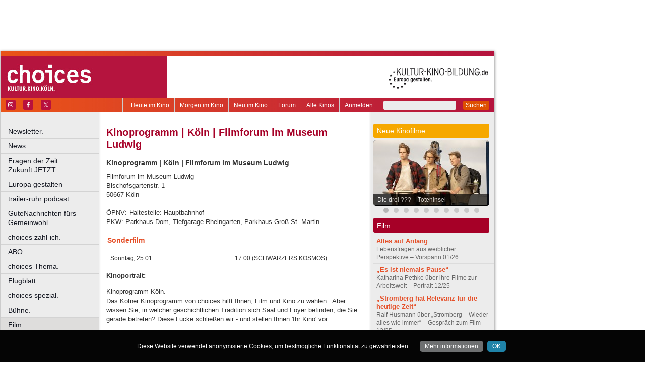

--- FILE ---
content_type: text/html
request_url: https://www.choices.de/kinoinfo/koeln-filmforum-im-museum-ludwig
body_size: 35250
content:
<!DOCTYPE html>
<html lang="de">
	<head>
	<meta http-equiv="Content-Type" content="text/html; charset=UTF-8" />
    	<meta name="robots" content="index, follow, noarchive" />

<title>Kino | Kinoprogramm | Köln | Filmforum im Museum Ludwig | choices - Kultur. Kino. Köln.</title>

<link rel="shortcut icon" href="/images/choices.ico" type="image/x-icon" />
<link rel="icon" href="/images/choices.ico" type="image/x-icon" />

<link href="/css/styles.css?1711" rel="stylesheet" type="text/css" />
<link href="/css/navigation.css" rel="stylesheet" type="text/css" />
<link href="/css/content.css" rel="stylesheet" type="text/css" />
<link href="/css/print.css?2539" rel="stylesheet" type="text/css" />
<link href="/css/shadowbox.css" rel="stylesheet" type="text/css" />
<link href="/css/socialicons.css" rel="stylesheet" type="text/css" />
<link href="/css/cookieDisclaimer.css" rel="stylesheet" type="text/css" />
<script type="text/javascript" src="//code.jquery.com/jquery-1.11.1.min.js"></script>
<script type="text/javascript" src="/js/jquery.scrollTo-min.js"></script>
<script type="text/javascript" src="/js/js.cookie-2.2.1.min.js"></script>
<script type="text/javascript" src="/js/jquery.cookie.js"></script>
<script type="text/javascript" src="/js/jquery.cookieDisclaimer.js"></script>


<script type='text/javascript'>
window.name = 'choices';
var googletag = googletag || {};
googletag.cmd = googletag.cmd || [];
  (function() {
    var useSSL = 'https:' == document.location.protocol;
    var src = (useSSL ? 'https:' : 'http:') +
        '//www.googletagservices.com/tag/js/gpt.js';
    document.write('<scr' + 'ipt src="' + src + '"></scr' + 'ipt>');
  })();
</script>

<script>
	window.googlefc = window.googlefc || {};
	googlefc.controlledMessagingFunction = async (message) => {
		message.proceed(false);
	}
</script>

<script type='text/javascript'>
googletag.cmd.push(function() {
googletag.defineSlot('/7014313/choices_banner_1_468x60', [468, 60], 'div-gpt-ad-1321282554618-17').addService(googletag.pubads());
googletag.defineSlot('/7014313/choices_banner_2_468x60', [468, 60], 'div-gpt-ad-1321282554618-18').addService(googletag.pubads());
googletag.defineSlot('/7014313/choices_googleads_1_160x600', [160, 600], 'div-gpt-ad-1321282554618-26').addService(googletag.pubads());
googletag.defineSlot('/7014313/choices_hockeystick_1_160x600', [160, 600], 'div-gpt-ad-1321282554618-28').addService(googletag.pubads());
googletag.defineSlot('/7014313/choices_hockeystick_1_728x90', [728, 90], 'div-gpt-ad-1321282554618-29').addService(googletag.pubads());
googletag.defineSlot('/7014313/choices_largebanner_728x90', [728, 90], 'div-gpt-ad-1321282554618-30').addService(googletag.pubads());
googletag.defineSlot('/7014313/choices_skyscraper_120x600', [120, 600], 'div-gpt-ad-1321282554618-31').addService(googletag.pubads());
googletag.defineSlot('/7014313/choices_skyscraper_1_160x600', [160, 600], 'div-gpt-ad-1321282554618-32').addService(googletag.pubads());
googletag.defineSlot('/7014313/choices_button_1_160x160', [160, 160], 'div-gpt-ad-1330014775538-0').addService(googletag.pubads());
googletag.defineSlot('/7014313/choices_button_1_160x80', [160, 80], 'div-gpt-ad-1330014775538-1').addService(googletag.pubads());
googletag.defineSlot('/7014313/choices_button_2_160x80', [160, 80], 'div-gpt-ad-1330014775538-2').addService(googletag.pubads());
googletag.defineSlot('/7014313/choices_button_3_160x80', [160, 80], 'div-gpt-ad-1330014775538-3').addService(googletag.pubads());
googletag.defineSlot('/7014313/choices_content_1_468x60', [468, 60], 'div-gpt-ad-1467211626076-0').addService(googletag.pubads());
googletag.defineSlot('/7014313/choices_content_heute_im_kino_468x60', [468, 60], 'div-gpt-ad-1508975727091-0').addService(googletag.pubads());
googletag.pubads().enableSingleRequest();
googletag.pubads().collapseEmptyDivs();
googletag.enableServices();
});
</script>

<script type="text/javascript" src="https://script.ioam.de/iam.js"> </script>  
<!-- SZM VERSION="2.0" --> 
<script type="text/javascript"> 
var iam_data = { 
	"st":"kultkibi", // site/domain 
	"cp":"kunst_kultur_literatur", // code 
	"sv":"ke", // Es wird keine Befragungseinladung ausgeliefert    
	"co":"kommentar", // comment
	"sc":"yes"
};
iom.c(iam_data); 
</script> 
<!--/SZM --> 

<script type="text/javascript" src="/js/main.js?1711"></script>
<script type="text/javascript" src="/js/shadowbox.js"></script>
<script type="text/javascript" src="/js/shadowbox-init.js"></script>

</head>

<!-- Google tag (gtag.js) -->
<script async src="https://www.googletagmanager.com/gtag/js?id=G-DJTS2YMBLH"></script>
<script>
  window.dataLayer = window.dataLayer || [];
  function gtag(){dataLayer.push(arguments);}
  gtag('js', new Date());

  gtag('config', 'G-DJTS2YMBLH');
</script>

<body>


<div id="bgpanel">

<div id='div-gpt-ad-1321282554618-17' style='width:468px; height:60px; margin: 15px 0 0 15px; float: left;'><script type='text/javascript'>
googletag.cmd.push(function() { googletag.display('div-gpt-ad-1321282554618-17'); });
</script></div>

<div id='div-gpt-ad-1321282554618-18' style='width:468px; height:60px; margin: 15px 0 0 15px; float: left;'><script type='text/javascript'>
googletag.cmd.push(function() { googletag.display('div-gpt-ad-1321282554618-18'); });
</script></div>

<div id='div-gpt-ad-1321282554618-32' style='width:160px; height:600px; position: absolute; top: 15px; left: 981px;'><script type='text/javascript'>
googletag.cmd.push(function() { googletag.display('div-gpt-ad-1321282554618-32'); });
</script></div>


</div>
<div id="wrapper">
	<div id="head">
		<div id="head_top">

		</div>
		<div id="head_middle">
			<div id="logo_area1">
			<a href="http://www.choices.de"><img src="/images/logo_choices.jpg" id="logo" alt="choices - Kultur. Kino. Köln." /></a>
			</div>
			<div id="logo_area2"><a href="http://kultur-kino-bildung.de" taeget="_blank"><img src="/images/logo-kkb_online.gif" alt="" width="250" height="83" style="float:right; border: 0;margin-right: 10px;"></a>
			</div>
		</div>
		<div id="head_bottom">
			<div id="topmenu">
				<form id="searchform" action="/suche" method="get">
						<input name="s" id="search_t" type="text" value="" />
						<button type="submit">Suchen</button>
				</form>
				<ul id="metanavigation">
										<li class="first"><a href="/ws/anmelden">Anmelden</a></li>
										<li><a href="/alle-kinos" title="Liste aller Kinos">Alle Kinos</a></li>
					<li><a href="/forum" title="Forum">Forum</a></li>
					<li><a href="/neu-im-kino" title="Alle neuen Filme">Neu im Kino</a></li>
					<li><a href="/morgen-im-kino" title="Morgen im Kino">Morgen im Kino</a></li>
					<li class="last"><a href="/heute-im-kino" title="Heute im Kino">Heute im Kino</a></li>
				</ul>
				<div id="social_icons">
					
				</div>
				
								<section id="socialicons">
					<div class="widget-wrap" style="margin-left: 4px;">
						<ul class="aligncenter">
														<li class="ssi-instagram">
								<a href="https://www.instagram.com/choicescologne" target="_blank" rel="noopener noreferrer">
									<svg role="img" class="social-instagram">
										<title>Instagram</title>
										<use xlink:href="/images/icons/socialicons.svg#social-instagram"></use>
									</svg>
								</a>
							</li>
																					<li class="ssi-facebook">
								<a href="https://www.facebook.com/choicescologne" target="_blank" rel="noopener noreferrer">
									<svg role="img" class="social-facebook">
										<title>Facebook</title>
										<use xlink:href="/images/icons/socialicons.svg#social-facebook"></use>
									</svg>
								</a>
							</li>
																					<li class="ssi-twitter">
								<a href="https://www.x.com/choicescologne" target="_blank" rel="noopener noreferrer">
									<svg role="img" class="social-twitter">
										<title>Pinterest</title>
										<use xlink:href="/images/icons/socialicons.svg#social-twitter"></use>
									</svg>
								</a>
							</li>
													</ul>
					</div>
				</section>
								
			</div>

		</div>
	</div>
	
	<div id="leftcol">
		<ul id="navigation">
							<li ><a href="/newsletter" class=" ">Newsletter.</a>
									</li>

								<li ><a href="/news" class=" ">News.</a>
									</li>

								<li ><a href="/fragen-der-zeit-zukunft-jetzt" class=" ">Fragen der Zeit      Zukunft JETZT</a>
									</li>

								<li ><a href="/europa" class=" ">Europa gestalten</a>
									</li>

								<li ><a href="/trailer-ruhr-podcast" class=" ">trailer-ruhr podcast.</a>
									</li>

								<li ><a href="/choices-gute-nachrichten" class=" ">GuteNachrichten fürs Gemeinwohl</a>
									</li>

								<li ><a href="/zahl-ich" class=" ">choices zahl-ich.</a>
									</li>

								<li ><a href="/abo" class=" ">ABO.</a>
									</li>

								<li ><a href="/thema" class=" ">choices Thema.</a>
									</li>

								<li ><a href="/flugblatt" class=" ">Flugblatt.</a>
									</li>

								<li ><a href="/spezial" class=" ">choices spezial.</a>
									</li>

								<li ><a href="/buehne" class=" ">Bühne.</a>
									</li>

								<li ><a href="/kino" class=" current ">Film.</a>
										<ul class="submenu">
												<li><a href="/vorspann-1" target="_self" tabindex="1" class="ml">Vorspann.</a></li>
													<li><a href="/koelner-kritikerspiegel" target="_self" tabindex="2" class="ml">Kölner Kritikerspiegel.</a></li>
													<li><a href="/heute-im-kino" target="_self" tabindex="3" class="ml">Heute im Kino</a></li>
													<li><a href="/neu-im-kino" target="_self" tabindex="4" class="ml">Neu im Kino</a></li>
													<li><a href="/morgen-im-kino" target="_self" tabindex="5" class="ml">Morgen im Kino</a></li>
													<li><a href="/alle-kinos" target="_self" tabindex="6" class="ml">Alle Kinos.</a></li>
													<li><a href="/coming-soon" target="_self" tabindex="7" class="ml">Coming soon.</a></li>
													<li><a href="/foyer" target="_self" tabindex="8" class="ml">Foyer.</a></li>
													<li><a href="/festival" target="_self" tabindex="9" class="ml">Festival.</a></li>
													<li><a href="/gespraech-zum-film" target="_self" tabindex="10" class="ml">Gespräch zum Film.</a></li>
													<li><a href="/roter-teppich" target="_self" tabindex="11" class="ml">Roter Teppich.</a></li>
													<li><a href="/portrait" target="_self" tabindex="12" class="ml">Portrait.</a></li>
											</ul>
									</li>

								<li ><a href="/literatur" class=" ">Literatur.</a>
									</li>

								<li ><a href="/musik" class=" ">Musik.</a>
									</li>

								<li ><a href="/kunst" class=" ">Kunst.</a>
									</li>

								<li class="nrw"><a href="/kultur-in-nrw" class=" nrw">Kultur in NRW.</a>
									</li>

								<li ><a href="/auswahl" class=" ">Auswahl.</a>
									</li>

								<li ><a href="/zuletzt-gelacht-cartoons" class=" ">Zuletzt gelacht: Cartoons.</a>
									</li>

								<li ><a href="/sonderformate" class=" ">Sonderformate</a>
									</li>

								<li ><a href="/" class=" ">––––––––––––––––––––</a>
									</li>

								<li ><a href="/choices-geschichte" class=" ">choices Geschichte.</a>
									</li>

								<li ><a href="/verlosungen" class=" ">Verlosungen.</a>
									</li>

								<li ><a href="/jobs" class=" ">Jobs.</a>
									</li>

								<li ><a href="/kulturlinks" class=" ">Kulturlinks</a>
									</li>

				
		</ul>

				
<table id="cinema_calendar">
	<thead>
		<tr>
			<th colspan="7"><b>Kinokalender</b></th>
		</tr>

		<tr>
			<th>Mo</th>
			<th>Di</th>
			<th>Mi</th>
			<th>Do</th>
			<th>Fr</th>
			<th>Sa</th>
			<th>So</th>
		</tr>
	</thead>
	<tbody>
		<tr>
						<td>19</td>
						<td>20</td>
						<td>21</td>
						<td>22</td>
						<td><a href="/kinoprogramm/23-01/" class="cal ">23</a></td>
						<td><a href="/kinoprogramm/24-01/" class="cal ">24</a></td>
						<td><a href="/kinoprogramm/25-01/" class="cal ">25</a></td>
					</tr>
		<tr>
						<td><a href="/kinoprogramm/26-01/" class="cal ">26</a></td>
						<td><a href="/kinoprogramm/27-01/" class="cal ">27</a></td>
						<td><a href="/kinoprogramm/28-01/" class="cal ">28</a></td>
						<td>29</td>
						<td>30</td>
						<td>31</td>
						<td>1</td>
					</tr>
	</tbody>
	<tfoot>
		<tr>
			<th colspan="7"></th>
		</tr>
		<tr>
			<th colspan="7">
				<p><a href="/forum">12.635 Beiträge zu<br />
				3.857 Filmen im Forum</a></p>
			</th>
		</tr>

	</tfoot>
</table>

		<div id="google_ads_buttons" style="display: none;margin-left:15px;">
						<div style="margin-bottom:7px;" id='div-gpt-ad-1330014775538-1'><script type='text/javascript'>
			googletag.cmd.push(function() { googletag.display('div-gpt-ad-1330014775538-1'); });
			</script></div>
									<div style="margin-bottom:7px;" id='div-gpt-ad-1330014775538-2'><script type='text/javascript'>
			googletag.cmd.push(function() { googletag.display('div-gpt-ad-1330014775538-2'); });
			</script></div>
									<div style="margin-bottom:7px;" id='div-gpt-ad-1330014775538-3'><script type='text/javascript'>
			googletag.cmd.push(function() { googletag.display('div-gpt-ad-1330014775538-3'); });
			</script></div>
									<div style="margin-bottom:7px;" id='div-gpt-ad-1330014775538-0'><script type='text/javascript'>
			googletag.cmd.push(function() { googletag.display('div-gpt-ad-1330014775538-0'); });
			</script></div>
					</div>
		<div style="clear: both;"></div>
		<div id="fb_frame" style="display: none; clear: both;margin: 20px 1px;">
				</div>
		
		<div id="google_ads_buttons2" style="display: none; margin: 10px 15px 0 15px;">
						<div id='div-gpt-ad-1321282554618-26' style='width:160px; height:600px;'><script type='text/javascript'>
			googletag.cmd.push(function() { googletag.display('div-gpt-ad-1321282554618-26'); });
			</script></div>
					</div>
	</div>
<div id="centercol"><div id='div-gpt-ad-1467211626076-0' style='width:468px; height:60px; margin: 3px 0 15px 15px;'><script type='text/javascript'>
googletag.cmd.push(function() { googletag.display('div-gpt-ad-1467211626076-0'); });
</script></div>
	<h1 style="color:#A60027;">Kino</h1>
<script>$('#centercol h1').html('Kinoprogramm | Köln | Filmforum im Museum Ludwig');</script><h3>Kinoprogramm | Köln | Filmforum im Museum Ludwig</h3><p>Filmforum im Museum Ludwig<br />Bischofsgartenstr. 1<br />50667 Köln<br /><br />ÖPNV: Haltestelle: Hauptbahnhof<br />PKW: Parkhaus Dom, Tiefgarage Rheingarten, Parkhaus Groß St. Martin<br /></p><div class="event_item">
<table class="termine">
<tr><th class="active" onclick="window.location='/film/sonderfilm';" colspan="2"><h3><a href="/film/sonderfilm">Sonderfilm</a></h3><p></p></th></tr>
<tr><td>Sonntag, 25.01</td><td>17:00 (SCHWARZERS KOSMOS)</td></tr>
</table>
</div>
<p><b>Kinoportrait:</b></p><p>Kinoprogramm Köln.<br />Das Kölner Kinoprogramm von choices hilft Ihnen, Film und Kino zu wählen.  Aber wissen Sie, in welcher geschichtlichen Tradition sich Saal und Foyer befinden, die Sie gerade betreten? Diese Lücke schließen wir - und stellen Ihnen 'Ihr Kino' vor:<br /><br /><strong>Das Filmforum im Museum Ludwig</strong><br /><br /><img style="vertical-align: middle;" src="/upload/projects/filmforum_nrw_robertbirkel_frankbrenner.jpg" alt="" width="500" height="280" /><br />                            Robert Birkel (Programmkoordinator), Foto: Frank Brenner</p>
<p><br />Sobald man das Filmforum betritt, kann man Museumsluft schnuppern: Bücher voller Wissen über Zelluloid finden sich in Glasvitrinen und Regalen, bevor man das einladend große Foyer betritt. Einst zelebrierte hier die Cinemathek alte Filmklassiker und neue Meisterwerke mit einer beständigen Auswahl zwischen klassischem Programmkino und Nachspielkino. Dann war der Kinosaal im Museum Ludwig lange Zeit verwaist. Seit 2006 macht der Verein Filmforum NRW mit seinen sieben Mitgliedern hier wieder anspruchsvolles Programm.<br /><br />Im Jahr 2002 zeigte eine Vorführung des Cremaster-Zyklus’ des Künstlers Matthew Barney eindrucksvoll, was ein von ökonomischen Zwängen befreiter Kinosaal zu leisten vermag. Das Museum Ludwig, KölnMusik, die Filmschule ifs, die Film- und Medienstiftung, der WDR, die Stadt Köln und der Verbund der freien Filmszene „KinoAktiv“ – wiederum ein Zusammenschluss der freien Kölner Filmszene mit 14 Mitgliedern – bespielen seitdem unter der Leitung von Projektkoordinatorin Esther Rossenbach den Saal mit Premieren, Filmreihen und Filmfestivals.<br /><br />Vor allem die kuratierten Reihen haben es in sich und suchen bundesweit ihresgleichen: „<a style="font-size: 1em;" href="http://www.choices.de/lustig-oder" target="_blank">Der komische Film</a>“ zeigte nicht nur Komödien, sondern wollte auch die Natur, die sich hinter dem Lachen steckt, untersuchen. Warum lachen wir? Lachen wir über Slapstick in einer anderen Weise als über schwarzen Humor? Und welche Bedeutung hat komödiantisches Timing?<br /><br />Die „Digitalen Lektionen“ untersuchen die Entwicklungen des Mediums Film mit all seinen Zäsuren, vom Zelluloid mit seinem Kratzen und Laufstreifen bis hin zur glatten digitalen Kinorevolution. Die Reihe „Kino als Ort“ spinnt diesen Gedankengang weiter und fragt, ob das Kino im digitalen Zeitalter noch als Ort der Zusammenkunft und des Austausches lange weiter existieren wird und wie er sich verändert. International angesehene Filmemacher wie z.B. Peter Greenaway und Dokumentar- und Spielfilmregisseur Romuald Karmaker waren in der Vergangenheit bereits zu Gast, um diese Fragen mit dem Publikum und Medienwissenschaftlern zu diskutieren. Die Reihe „<a style="font-size: 1em;" href="http://www.choices.de/krise-der-beweiskraft" target="_blank">Filmblicke auf die Fotografie</a>“ zeigte 2014 Filme, die sich mit genau diesen beiden verwandten Kunstformen beschäftigen.<br /><br />Der Filmnachwuchs soll natürlich nicht zu kurz kommen, so führt das Filmforum in Zusammenarbeit mit der Internationale Filmschule Köln in der „ifs Begegnung“ sowohl aktuelle als auch filmhistorische Filmschätze vor und lädt zu Gesprächen mit Filmschaffenden ein. Die Medienkompetenz bei Schülern wird hingegen durch Schulkinovorführungen und durch Festivals wie das „mov“ gefördert, das eine Jury bestehend aus mehreren Schülerinnen und Schülern, eine Reihe von Nachwuchsfilmern und deren Kurzfilme bewerten lässt.<br /><br />Neben diesen exklusiven Reihen finden sich aber auch andere Filmfestivals im Filmforum regelmäßig ein. So gastiert das <a style="font-size: 1em;" href="http://www.choices.de/nachwuchsfoerderung-ist-selbstverstaendlich" target="_blank">Internationale Frauenfilmfestival</a> jedes zweite Jahr vor Ort oder aber das <a style="font-size: 1em;" href="http://www.choices.de/tabuisierte-themen" target="_blank">Afrika-Filmfestival</a>, das einen Blick auf unseren oft vergessenen Nachbarkontinent wirft und Filmemacher und deren Filme  zur Analyse nach Köln lädt. Die <a style="font-size: 1em;" href="http://www.choices.de/internationale-filmwelt" target="_blank">Cologne Conference</a> stellt internationale und nationale Größen der Film- und Fernsehbranche vor und das <a style="font-size: 1em;" href="https://www.choices.de/kinder-koeln-und-kurzfilme" target="_blank">Kurzfilmfestival Köln</a> verfolgt aktuelle erzählerische und ästhetische Tendenzen im deutschen Kurzfilmbereich. Last but not least präsentiert die KölnMusik mit der Kino Gesellschaft Köln und choices hier einmal im Monat die Reihe „<a style="font-size: 1em;" href="http://www.choices.de/zum-nachtisch-blaue-bohnen" target="_blank">Der Lieblingsfilm von...</a>“  <br /><br />Seit Ende 2020 führt der studierte Medien- und Kulturwissenschaftler <a style="font-size: 1em;" href="https://www.choices.de/filmforum-robert-birkel" target="_blank">Robert Birkel</a> das Haus, das mit seiner jährlichen „<a style="font-size: 1em;" href="https://www.choices.de/eins-zwei-drei" target="_blank">Filmgeschichten</a>“-Reihe nicht nur Klassiker zurück ins Kino bringt, sondern auch alte und junge Kinogänger:innen zusammenführt.  (Redaktion choices.de)</p><p> </p><div class="socialmedia printhidden">

		<div class="notificationbtn"><div onclick="toggle_notification()" class="icon"></div>
		<a title="Weitersagen" onclick="return toggle_notification()" rel="nofollow" href="#">Weitersagen</a>
		</div>
		
		<div class="feedbackbtn"><div onclick="toggle_feedback()" class="icon"></div>
		<a title="Feedback" onclick="return toggle_feedback()" rel="nofollow" href="#">Feedback</a>
		</div>
		
		<div class="printbtn"><div onclick="window.print()" class="icon"></div>
		<a title="Artikel drucken" onclick="window.print()" rel="nofollow" href="#">Drucken</a>
		</div>
		</div>
<div id="notificationbox" class="printhidden" style="display: none;">
		<a href="#" class="closebox" onclick="return toggle_notification();"></a><form id="newnotification" method="post" class="ws">
<div><div class="form_row" style="float:left; clear: both;"><label for="notification[sender]" class="label required ">Ihre E-Mail-Adresse:</label><input name="notification[sender]" id="notification[sender]" type="text" class="xlong" value="" required /></div><div class="form_row" style="float:left; clear: both;"><label for="notification[recipient]" class="label required ">E-Mail-Adresse des Empfängers (mehrere durch Komma trennen):</label><input name="notification[recipient]" id="notification[recipient]" type="text" class="xlong" value="" required /></div><div class="form_row" style="float:left; clear: both;"><br /><b>Kino | Kinoprogramm | Köln | Filmforum im Museum Ludwig | choices - Kultur. Kino. Köln.</b><br /><br /></div><div class="form_row" style="float:left; clear: both;"><label for="notification[message]" class="label  ">Zusätzliche Nachricht (optional):</label><textarea name="notification[message]" id="notification[message]" style="width: 470px; height: 60px;" wrap="virtual" required ></textarea></div><div style="clear: both;">&nbsp;</div><p class="small">Klicken Sie auf den untenstehenden Button und wir versenden im Namen der angegebenen Absenderadresse einen Hinweis auf diesen Artikel an die angegebene Empfängeradresse(n).
		Ihre aktuelle IP Adresse speichern wir, um einen möglichen Missbrauch dieses Dienstes nachvollziehen zu können. Alle Daten in Zusammenhang mit dieser Nachricht werden nach 4 Wochen gelöscht.
</p><div class="button" onclick="if(!submitted){$('#newnotification').submit()};submitted=true;" style="clear:both;">Weitersagen</div></div></form>
</div>
<div id="feedbackbox" class="printhidden" style="display: none;">
		<a href="#" class="closebox" onclick="return toggle_feedback();"></a><form id="newfeedback" method="post" class="ws">
<div><div class="form_row" style="float:left; clear: both;"><label for="feedback[sender]" class="label required ">Ihre E-Mail-Adresse:</label><input name="feedback[sender]" id="feedback[sender]" type="text" class="xlong" value="" required /></div><div class="form_row" style="float:left; clear: both;"><br /><b>Kino | Kinoprogramm | Köln | Filmforum im Museum Ludwig | choices - Kultur. Kino. Köln.</b><br /><br /></div><div class="form_row" style="float:left; clear: both;"><label for="feedback[message]" class="label required ">Ihre Nachricht:</label><textarea name="feedback[message]" id="feedback[message]" style="width: 470px; height: 60px;" wrap="virtual" required ></textarea></div><div style="clear: both;">&nbsp;</div><p class="small">Klicken Sie auf den untenstehenden Button, um Ihre Nachricht an uns zu verschicken.
</p><div class="button" onclick="if(!submitted){$('#newfeedback').submit()};submitted=true;" style="clear:both;">Abschicken</div></div></form>
</div>
<div class="socialmedia printhidden">
</div>
</div><div id="rightcol"><div id="right_column">

		<div class="bar" style="background-color: #F6A800;"><h3>Neue Kinofilme</h3></div>
		<div id="newmovie">
		<img onclick="window.location='/film/die-drei-toteninsel';" src="/img/w230/upload/stills/die-drei-fragezeichen-toteninsel.jpg" alt="" /><div onclick="window.location='/film/die-drei-toteninsel';" class="newmovietitle">Die drei ??? – Toteninsel</div>		</div>
					<script>
			$.getJSON('/ajax/newmovies_2.json',function(data) { jsonNewMovies = data });
			var cur_nm = 1;
			$(window).load(function(){ newMovieSlideTimeout = self.setTimeout(function(){slideNM()},7000); });
			</script>
			<ul class="newmovienav" style="width:200px;">
									<li><a title="Die drei ??? – Toteninsel" onclick="slideNM(0)" class="bullet active" id="nmb0"></a></li>
									<li><a title="Hamnet" onclick="slideNM(1)" class="bullet inactive" id="nmb1"></a></li>
									<li><a title="Mercy" onclick="slideNM(2)" class="bullet inactive" id="nmb2"></a></li>
									<li><a title="Die progressiven Nostalgiker" onclick="slideNM(3)" class="bullet inactive" id="nmb3"></a></li>
									<li><a title="Die Stimme von Hind Rajab" onclick="slideNM(4)" class="bullet inactive" id="nmb4"></a></li>
									<li><a title="Astrid Lindgren – Die Menschheit hat den Verstand verloren" onclick="slideNM(5)" class="bullet inactive" id="nmb5"></a></li>
									<li><a title="Woodwalkers 2" onclick="slideNM(6)" class="bullet inactive" id="nmb6"></a></li>
									<li><a title="Lesbian Space Princess" onclick="slideNM(7)" class="bullet inactive" id="nmb7"></a></li>
									<li><a title="Ach, diese Lücke, diese entsetzliche Lücke" onclick="slideNM(8)" class="bullet inactive" id="nmb8"></a></li>
									<li><a title="Send Help" onclick="slideNM(9)" class="bullet inactive" id="nmb9"></a></li>
							</ul>
		
		
			<div class="bar" style="background-color: #A60027;"><h3>Film.</h3></div>
		<div id="sidebox">
		<p class="article_list_item"><a href="/vorspann-0126">Alles auf Anfang</a><br />
Lebensfragen aus weiblicher Perspektive – Vorspann 01/26</p>
<p class="article_list_item"><a href="/dfi-symposium-katharina-pethke">„Es ist niemals Pause“</a><br />
Katharina Pethke über ihre Filme zur Arbeitswelt – Portrait 12/25</p>
<p class="article_list_item"><a href="/gespraech-zum-film-ralf-husmann-stromberg-wieder-alles-wie-immer">„Stromberg hat Relevanz für die heutige Zeit“</a><br />
Ralf Husmann über „Stromberg – Wieder alles wie immer“ – Gespräch zum Film 12/25</p>
<p class="article_list_item"><a href="/ladoc-interview-sahra-mani">„Beweise sichern für das, was afghanische Frauen durchmachen“</a><br />
Sahra Mani über ihren Film „Bread &amp; Roses: A Fight for Women's Rights“ - Portrait 12/25</p>
<p class="article_list_item"><a href="/paternal-leave-drei-tage-meer-filmhaus-1125">Langfilmdebüt einer Schauspielerin</a><br />
„Paternal Leave – Drei Tage Meer“ im Filmhaus – Foyer 12/25</p>
<p class="article_list_item"><a href="/vorspann-1225">Heldenspektakel</a><br />
Männerrollen auf Leinwand – Vorspann 12/25</p>
<p class="article_list_item"><a href="/10-european-arthouse-cinema-day">Grenzenlos</a><br />
10. European Arthouse Cinema Day – Festival 11/25</p>
<p class="article_list_item"><a href="/kinoprogrammpreis-2025-wolkenburg-1125">In NRW wird Kino wirklich gelebt</a><br />
Verleihung der Kinoprogrammpreise NRW in der Wolkenburg – Foyer 11/25</p>
<p class="article_list_item"><a href="/vorspann-1125">Raus aus dem Schmuddelwetter</a><br />
Tiefgründige Filme im No!vember – Vorspann 11/25</p>
<p class="article_list_item"><a href="/cinescuela-2025-kino-in-der-brotfabrik-bonn-lvr-landesmuseum-bonn">Auf Identitätssuche</a><br />
Die 17. Ausgabe des Filmfestivals Cinescuela in Bonn – Festival 11/25</p>
<p class="article_list_item"><a href="/kammerflimmern-edimotion-filmhaus-1025">Unermüdliches Engagement für den Schnitt</a><br />
„Kammerflimmern“ im Filmhaus – Foyer 10/25</p>
<p class="article_list_item"><a href="/ladoc-nextgeneration-laura-heinig">„Es geht darum, Verbindung herzustellen und zu fühlen“</a><br />
Zwei Fragen an Filmemacherin Laura Heinig – Portrait 10/25</p>
<p class="article_list_item"><a href="/no-other-choice">No Other Choice</a><br />
5.2.2026</p>
<p class="article_list_item"><a href="/ladoc-nextgeneration-lenia-friedrich">„Die wichtigste Strategie: nicht aufgeben“</a><br />
Zwei Fragen an Filmemacherin Lenia Friedrich – Portrait 10/25</p>
<p class="article_list_item"><a href="/franz-k-odeon-preview-antonia-uhl">Der Mensch hinter der Legende</a><br />
choices Preview im Odeon Kino – Foyer 10/25</p>
<p class="article_list_item"><a href="/souleymans-geschichte">Souleymans Geschichte</a><br />
Start: 19.2.2026</p>
<p class="article_list_item"><a href="/father-mother-sister-brother">Father Mother Sister Brother</a><br />
Start: 26.2.2026</p>
<p class="article_list_item"><a href="/marty-supreme">Marty Supreme</a><br />
Start: 26.2.2026</p>
<p class="article_list_item"><a href="/ladoc-nextgeneration-kim-lea-sakkal">„Für mein Debüt bündle ich im Moment alle Kräfte“</a><br />
Zwei Fragen an Filmemacherin Kim Lea Sakkal – Portrait 10/25</p>
<p class="article_list_item"><a href="/the-bride-es-lebe-die-braut">The Bride! – Es lebe die Braut</a><br />
Start: 5.3.2026</p>
<p class="article_list_item"><a href="/film-festival-cologne-artist-talks-filmpalast-1025">Preisträgern auf den Zahn fühlen</a><br />
Artist Talks des Film Festival Cologne im Filmpalast - Foyer 10/25</p>
<p class="article_list_item"><a href="/nouvelle-vague">Nouvelle Vague</a><br />
Start: 12.3.2026</p>
<p class="article_list_item"><a href="/la-grazia">La Grazia</a><br />
Start: 19.3.2026</p>
<p class="article_list_item"><a href="/agnieszka-holland-franz-k-gespraech-zum-film">„Ich wollte mich auf eine Suche nach Kafka begeben“</a><br />
Regisseurin Agnieszka Holland über „Franz K.“ – Gespräch zum Film 10/25</p>
<p class="article_list_item"><a href="/a-useful-ghost">A Useful Ghost</a><br />
Start: 26.3.2026</p>
		</div>
	</div></div>	<div id="footer">
		
		<p class="printhidden">
          &copy; 2001-2025 <a href="http://www.berndt-media.de" target="_blank">berndt media</a> | 
          <a href="/impressum">impressum</a> |
          <a href="/datenschutzerklaerung">datenschutz</a>
                    | <a href="/agb">agb</a>
                    | <a href="/mediadaten">mediadaten</a>
                    
          <br />
          <a href="http://www.biograph.de" target="biograph">biograph</a> |
          <a href="http://www.choices.de" target="choices">choices</a> |
		<a href="http://www.engels-kultur.de" target="engels">engels</a> und
		<a href="http://www.trailer-ruhr.de" target="trailer">trailer</a>
		- die online Kinoprogramme f&uuml;r<br />
<a href="http://www.trailer-ruhr.de" target="trailer">Bochum</a>,
<a href="http://www.choices.de" target="choices">Bonn</a>,
<a href="http://www.trailer-ruhr.de" target="trailer">Castrop-Rauxel</a>,
<a href="http://www.trailer-ruhr.de" target="trailer">Dortmund</a>,
<a href="http://www.biograph.de" target="biograph">D&uuml;sseldorf</a>,
<a href="http://www.trailer-ruhr.de" target="trailer">Duisburg</a>,<br />
<a href="http://www.trailer-ruhr.de" target="trailer">Essen</a>,
<a href="http://www.choices.de" target="choices">Frechen</a>,
<a href="http://www.trailer-ruhr.de" target="trailer">Gelsenkirchen</a>,
<a href="http://www.trailer-ruhr.de" target="trailer">Hagen</a>,
<a href="http://www.trailer-ruhr.de" target="trailer">Herne</a>,
<a href="http://www.choices.de" target="choices">Hürth</a>,
<a href="http://www.choices.de" target="choices">K&ouml;ln</a>,<br />
<a href="http://www.choices.de" target="choices">Leverkusen</a>,
<a href="http://www.trailer-ruhr.de" target="trailer">Lünen</a>,
<a href="http://www.trailer-ruhr.de" target="trailer">M&uuml;lheim</a>,
<a href="http://www.biograph.de" target="biograph">Neuss</a>,
<a href="http://www.trailer-ruhr.de" target="trailer">Oberhausen</a>,<br />
<a href="http://www.trailer-ruhr.de" target="trailer">Recklinghausen</a>,
<a href="http://www.engels-kultur.de" target="engels">Solingen</a> und
<a href="http://www.engels-kultur.de" target="engels">Wuppertal</a>

		</p>

		<p class="printonly">23.01.2026, 20:30 Uhr | www.choices.de/kinoinfo/koeln-filmforum-im-museum-ludwig | &copy; 2001-2025 <a href="http://www.berndt-media.de" target="_blank">berndt media</a></p>
	</div>


<div id="ipay_reminder" style="display: none;">
	<div id="ipay_reminder_inner">
		<div class="ipr-head">
		<span class="closebtn" onclick="setTimeout(ipay_close, 200);" title="gerade nicht">&times;</span> 
		<div class="ipr-rotate">
						<span class="ipr-h3">Dafür steht die <b>choices</b></span>
			<span class="ipr-h2">Verantwortlicher Journalismus</span>
			<span class="ipr-h3">Wir brauchen euch jetzt!</span>
		</div>
		</div>
		
		<div class="ipr-content">
		
			<p class="ipr-h" style="text-align: center;">Dürfen wir kurz stören?</p>
			<p>Als unabhängiges und kostenloses Medium ohne paywall brauchen
    wir die Unterstützung unserer Leserinnen und Leser. Fördern Sie
    verantwortlichen Journalismus! Mit jedem kleinen Betrag helfen Sie, und mit einem monatlichen
    Betrag sichern Sie die Zukunft der choices.</p>
			
			<p class="ipr-h" style="text-align: center;">So können Sie helfen:</p>
	
			<p style="text-align: center;margin-bottom: 0;">
			<a href="/abo" class="button"><b>choices</b> abonnieren</a>
			<a href="/zahl-ich" class="button"><b>choices</b>  unterstützen</a>
			<button class="button" onclick="jQuery(this).text('Vielen Dank!');setTimeout(ipay_close, 500);">Bin schon dabei!</button>
			</p>
			
			
						
						
			<div style="display:none; width: 80%; padding: 2em 10% 0 10%;">
			<p style="font-size: 1em; margin-top: 2em;">
			* Klicken Sie einfach auf "Bin schon dabei" oder nutzen Sie den <nobr><span style="font-size: 1.5em;line-height: 0;">⊗</span> Button</nobr> rechts oben im Fenster. Wir blenden diese Meldung nur gelegentlich ein! 
			</p>
			</div>
			
			<div style="width: 100%; padding: 2em 15%;">
			<img src="/images/boot.png" alt="demokratisch bleiben" src2set="/images/boot.svg" style="width: 70%;" />
			</div>
			
			
			<p>Fragen, Anregungen, Hilfen gerne an <a href="mailto:info@choices.de"><b>info@choices.de</b></a>. Alle anderen wichtigen Fragen besprechen wir unter <a href="/Fragen-der-Zeit-Zukunft-jetzt"><b>www.choices.de/Fragen-der-Zeit-Zukunft-jetzt</b></a></p>
			<p><i>Joachim Berndt (Herausgeber) und das choices-Team von Berndt Media</i></p>
	
	
		</div>
	</div>
</div>

<script type="text/javascript">
jQuery(function() {
	jQuery('body').cookieDisclaimer({
		style: "dark",
		text: "Diese Website verwendet anonymisierte Cookies, um bestmögliche Funktionalität zu gewährleisten.",
		policyBtn: {
			active: true,
			text: "Mehr informationen",
			link: "/datenschutzerklaerung"
		},
		acceptBtn: {
			text: "OK"
		}
	});
});
</script>



<script type="text/javascript">
jQuery(function() {
	$ipay_pageload = Cookies.get('ipay_pageload');
	if(!$ipay_pageload) $ipay_pageload = 0;
	$ipay_pageload = parseInt($ipay_pageload) % 7;
	$ipay_pageload++;
	Cookies.set('ipay_pageload', $ipay_pageload, { expires: 1 });
	if($ipay_pageload==7){
		jQuery('#ipay_reminder').show();
		// jQuery('#ipay_reminder')[0].scrollIntoView();
	}
});
	
</script>

</body>
</html>

--- FILE ---
content_type: text/html; charset=utf-8
request_url: https://www.google.com/recaptcha/api2/aframe
body_size: 268
content:
<!DOCTYPE HTML><html><head><meta http-equiv="content-type" content="text/html; charset=UTF-8"></head><body><script nonce="LFWJrRvOfHFIuigLPazRZw">/** Anti-fraud and anti-abuse applications only. See google.com/recaptcha */ try{var clients={'sodar':'https://pagead2.googlesyndication.com/pagead/sodar?'};window.addEventListener("message",function(a){try{if(a.source===window.parent){var b=JSON.parse(a.data);var c=clients[b['id']];if(c){var d=document.createElement('img');d.src=c+b['params']+'&rc='+(localStorage.getItem("rc::a")?sessionStorage.getItem("rc::b"):"");window.document.body.appendChild(d);sessionStorage.setItem("rc::e",parseInt(sessionStorage.getItem("rc::e")||0)+1);localStorage.setItem("rc::h",'1769196617090');}}}catch(b){}});window.parent.postMessage("_grecaptcha_ready", "*");}catch(b){}</script></body></html>

--- FILE ---
content_type: text/javascript
request_url: https://www.choices.de/js/jquery.cookieDisclaimer.js
body_size: 10947
content:
/*
 *  jQueryCookieDisclaimer - v1.1.0
 *  "jQuery Cookie Disclaimer Bar"
 *  http://factory.brainleaf.eu/jqueryCookieDisclaimer
 *
 *  Made by BRAINLEAF Communication
 *  Released Under GNU/GPL License
 *  (c)2014-2015 by BRAINLEAF Communication
 *
 *
 *  BugReport/Assistence: https://github.com/Gix075/jqueryCookieDisclaimer/issues
 */

;(function ( $, window, document, undefined ) {

	"use strict";

		var pluginName = "cookieDisclaimer",

            defaults = {

                layout: "bar", // bar,modal
                position: "bottom", // top,middle,bottom
                style: "dark", // dark,light
                title: "Cookie Disclaimer", // this is the modal title (not used on layout "bar")
                text: "To browse this site you need to accept our cookie policy.", // "bar" and "modal" text
                cssPosition: "fixed", //fixed,absolute,relative
                onAccepted: "",

                acceptBtn: {
                    text: "I Accept", // accept btn text
                    cssClass: "cdbtn cookie", // accept btn class
                    cssId: "cookieAcceptBtn", // univocal accept btn ID
                    onAfter: "" // callback after accept button click
                },

                policyBtn: {
                    active: true, // this option is for activate "cookie policy page button link"
                    text: "Read More", // policypage btn text
                    link: "#", // cookie policy page URL
                    linkTarget: "_blank", // policypage btn link target
                    cssClass: "cdbtn privacy", // policypage btn class
                    cssId: "policyPageBtn", // univocal policypage btn ID
                    onClick: "" //function on click
                },

                cookie: {
                    name: "cookieDisclaimer",
                    val: "confirmed",
                    path: "/",
                    expire: 365
                }

            };

		// constructor
		function Plugin ( element, options ) {
				this.element = element;
				this.settings = $.extend( true, defaults, options );
				this._defaults = defaults;
				this._name = pluginName;
				this.init();
		}


		$.extend(Plugin.prototype, {

				init: function () {
                    this.cookieHunter();
                    this.cookieKillerButton();
                    if (this.settings.policyBtn.onClick != "") this.policyOnClick();
				},

                /* ==========================================================
                    DISCLAIMER BAR
                    This function generates the bar markup
                ========================================================== */
				makeBarMarkup: function () {

                    switch (this.settings.layout) {

                        case "bar":

                            var barMarkup = '<div id="jQueryCookieDisclaimer" class="cdbar '+this.settings.style+' '+this.settings.position+' '+this.settings.cssPosition+'">';
                            barMarkup += '  <div class="cdbar-text">'+this.settings.text+'</div>';
                            barMarkup += '  <div class="cdbar-buttons">';
                            if(this.settings.policyBtn.active != false) barMarkup += '      <a id="'+this.settings.policyBtn.cssId+'" href="'+this.settings.policyBtn.link+'" class="'+this.settings.policyBtn.cssClass+'" target="'+this.settings.policyBtn.linkTarget+'">'+this.settings.policyBtn.text+'</a>';
                            barMarkup += '      <button id="'+this.settings.acceptBtn.cssId+'" class="'+this.settings.acceptBtn.cssClass+' cdbar-cookie-accept">'+this.settings.acceptBtn.text+'</button>';
                            barMarkup += '  </div>';
                            barMarkup += '</div>';

                            break;

                        case "modal":

                            var barMarkup = '<div id="jQueryCookieDisclaimer" class="cdmodal '+this.settings.style+' '+this.settings.position+'">';
                                barMarkup += '  <div class="cdmodal-box">';
                                barMarkup += '      <div class="cdmodal-box-inner">';
                                barMarkup += '          <div class="cdmodal-text">';
                                barMarkup += '             <h3>'+this.settings.title+'</h3>';
                                barMarkup += '             <p>'+this.settings.text+'</p>';
                                barMarkup += '          </div>';
                                barMarkup += '          <div class="cdmodal-buttons">';
                                if(this.settings.policyBtn.active != false) barMarkup += '      <a href="'+this.settings.policyBtn.link+'" class="'+this.settings.policyBtn.cssClass+'">'+this.settings.policyBtn.text+'</a>';
                                barMarkup += '              <button class="'+this.settings.acceptBtn.cssClass+' cdbar-cookie-accept">'+this.settings.acceptBtn.text+'</button>';
                                barMarkup += '          </div>';
                                barMarkup += '      </div>';
                                barMarkup += '  </div>';
                                barMarkup += '</div>';
                            break;

                    }

                    if(this.settings.position == "bottom") {
                        $('body').append(barMarkup);
                    }else{
                        $('body').prepend(barMarkup);
                    }


                    this.cookieListner();
				},

                /* ==========================================================
                    COOKIE EXISTANCE CONTROL
                    This function check if the plugin cookie already exists
                    if not the bar will be showed
                ========================================================== */
                cookieHunter: function () {
                    if ($.cookie(this.settings.cookie.name) != this.settings.cookie.val) {
                        this.makeBarMarkup();
                    }else{
                        if (this.settings.onAccepted != "") this.settings.onAccepted();
                    }
                },

                /* ==========================================================
                    ACCEPT COOKIE POLICY BUTTON
                    This function initialize the accept button
                ========================================================== */
                cookieListner: function () {
                    var plugin = this;
                    $('.cdbar-cookie-accept').on('click',function(e){
                        e.preventDefault();
                        $.cookie(plugin.settings.cookie.name, plugin.settings.cookie.val, { expires: plugin.settings.cookie.expire, path: plugin.settings.cookie.path });
                        $('#jQueryCookieDisclaimer').fadeOut();
                        $('#jQueryCookieDisclaimer').promise().done(function(){
                            plugin.settings.acceptBtn.onAfter();
                        });
                    });
                },

                /* ==========================================================
                    POLICY PAGE BUTTON ON CLICK FUNCTION
                    This function prevent default link and launch a function
                ========================================================== */
                policyOnClick: function () {
                    var plugin = this;
                    $('#'+plugin.settings.policyBtn.cssId).on('click', function (e) {
                        e.preventDefault();
                        plugin.settings.policyBtn.onClick();
                    });
                },

                /* ==========================================================
                    COOKIES LIST
                    This function returns a cookies list
                ========================================================== */
                cookiesList: function (out,element) {

                    var cookiesList = document.cookie.split(';'),
                        cookiesListString = document.cookie,
                        cookieListOutput = "";

                    switch(out) {
                        case "array":
                            cookieListOutput = cookiesList;
                            break;
                        case "string":
                            cookieListOutput = cookiesListString;
                            break;
                        case "html":
                            cookieListOutput = '<ul class="cd-cookieslist">';
                            for (var i = 1 ; i <= cookiesList.length; i++) {
                                cookieListOutput += '<li>' + cookiesList[i-1] + '</li>';
                            }
                            cookieListOutput += '</ul>';
                            if(element != undefined && element !="") {
                                $(element).html(cookieListOutput);
                                return true;
                            }
                            break;
                        default:
                            cookieListOutput = cookiesList;
                            break;
                    }

                    console.log("cookieList as "+out+" : "+cookieListOutput);
                    return cookieListOutput;

                },

                /* ==========================================================
                    COOKIE KILLER
                    This function kill the active (if exists) plugin cookie
                ========================================================== */
                cookieKiller: function () {
                    if($.cookie(this.settings.cookie.name) != undefined) {
                        $.removeCookie(this.settings.cookie.name, { path: this.settings.cookie.path });
                        this.cookieHunter();
                    }else{
                        alert('Sorry, but there are no cookie named '+this.settings.cookie.name);
                    }
                },

                /* ==========================================================
                    COOKIE KILLER BUTTON
                ========================================================== */
                cookieKillerButton: function () {
                    var plugin = this;
                    $('.cdbar-cookie-kill').on('click',function(e){
                        e.preventDefault();
                        plugin.cookieKiller()
                    });
                }

		});


		$.fn[ pluginName ] = function ( options ) {
				return this.each(function() {
                    if ( !$.data( this, "plugin_" + pluginName ) ) {
                            $.data( this, "plugin_" + pluginName, new Plugin( this, options ) );
                    }
				});
		};

})( jQuery, window, document );


--- FILE ---
content_type: application/javascript; charset=utf-8
request_url: https://fundingchoicesmessages.google.com/f/AGSKWxX3qvl-ZrofkYNLfkW0O0GabzGB2HYfUax_roumkMcB2y8jYhxGP6sgUzZSu1KYrihRNZCJ1_jbkJgtQidLu9ZjhGhRszLl0rtAv9EXRQoCXBdEgy7PHvHTNuexmOU3yeHpfJfF4eS9uCoW2hlz1bwnF_NGMPbFPC2W28zhOX8tqwdt_Z6SKCEda1kH/_/adanalytics./ad-utilities./banners/ad10._UIM-Ads_/railsad.
body_size: -1289
content:
window['85fe1669-ea71-4592-83f3-f11ce01616bf'] = true;